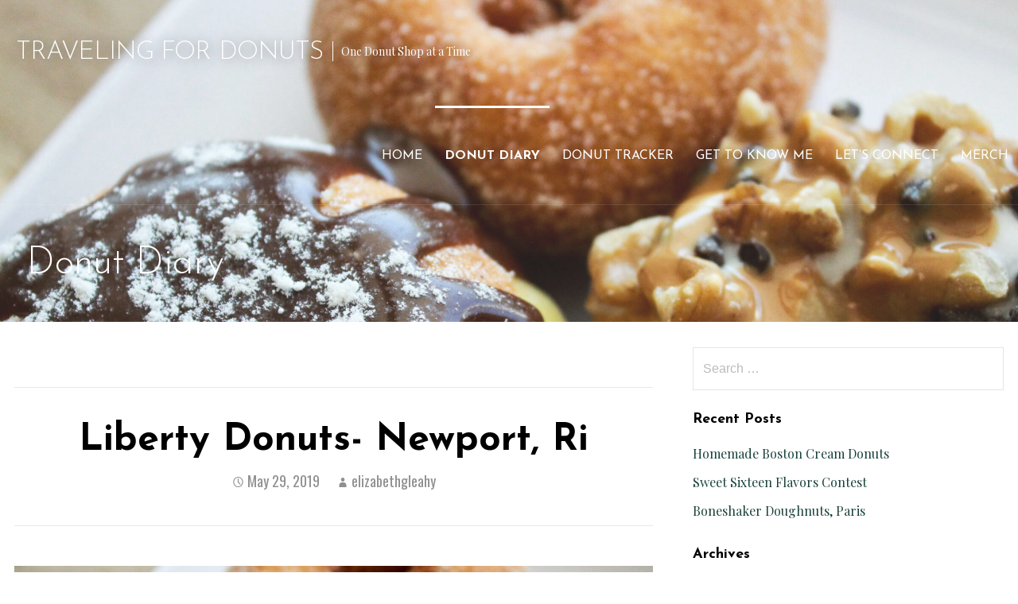

--- FILE ---
content_type: text/html; charset=UTF-8
request_url: https://travelingfordonuts.com/liberty-donuts-newport-ri/
body_size: 14245
content:
<!DOCTYPE html>

<html lang="en-US">

<head>

	<meta charset="UTF-8">

	<meta name="viewport" content="width=device-width, initial-scale=1">

	<link rel="profile" href="http://gmpg.org/xfn/11">

	<link rel="pingback" href="https://travelingfordonuts.com/xmlrpc.php">

	<title>Liberty Donuts- Newport, Ri &#8211; Traveling For Donuts</title>
<meta name='robots' content='max-image-preview:large' />
	<style>img:is([sizes="auto" i], [sizes^="auto," i]) { contain-intrinsic-size: 3000px 1500px }</style>
	<link rel='dns-prefetch' href='//fonts.googleapis.com' />
<link rel="alternate" type="application/rss+xml" title="Traveling For Donuts &raquo; Feed" href="https://travelingfordonuts.com/feed/" />
<link rel="alternate" type="application/rss+xml" title="Traveling For Donuts &raquo; Comments Feed" href="https://travelingfordonuts.com/comments/feed/" />
<script type="text/javascript">
/* <![CDATA[ */
window._wpemojiSettings = {"baseUrl":"https:\/\/s.w.org\/images\/core\/emoji\/16.0.1\/72x72\/","ext":".png","svgUrl":"https:\/\/s.w.org\/images\/core\/emoji\/16.0.1\/svg\/","svgExt":".svg","source":{"concatemoji":"https:\/\/travelingfordonuts.com\/wp-includes\/js\/wp-emoji-release.min.js?ver=6.8.3"}};
/*! This file is auto-generated */
!function(s,n){var o,i,e;function c(e){try{var t={supportTests:e,timestamp:(new Date).valueOf()};sessionStorage.setItem(o,JSON.stringify(t))}catch(e){}}function p(e,t,n){e.clearRect(0,0,e.canvas.width,e.canvas.height),e.fillText(t,0,0);var t=new Uint32Array(e.getImageData(0,0,e.canvas.width,e.canvas.height).data),a=(e.clearRect(0,0,e.canvas.width,e.canvas.height),e.fillText(n,0,0),new Uint32Array(e.getImageData(0,0,e.canvas.width,e.canvas.height).data));return t.every(function(e,t){return e===a[t]})}function u(e,t){e.clearRect(0,0,e.canvas.width,e.canvas.height),e.fillText(t,0,0);for(var n=e.getImageData(16,16,1,1),a=0;a<n.data.length;a++)if(0!==n.data[a])return!1;return!0}function f(e,t,n,a){switch(t){case"flag":return n(e,"\ud83c\udff3\ufe0f\u200d\u26a7\ufe0f","\ud83c\udff3\ufe0f\u200b\u26a7\ufe0f")?!1:!n(e,"\ud83c\udde8\ud83c\uddf6","\ud83c\udde8\u200b\ud83c\uddf6")&&!n(e,"\ud83c\udff4\udb40\udc67\udb40\udc62\udb40\udc65\udb40\udc6e\udb40\udc67\udb40\udc7f","\ud83c\udff4\u200b\udb40\udc67\u200b\udb40\udc62\u200b\udb40\udc65\u200b\udb40\udc6e\u200b\udb40\udc67\u200b\udb40\udc7f");case"emoji":return!a(e,"\ud83e\udedf")}return!1}function g(e,t,n,a){var r="undefined"!=typeof WorkerGlobalScope&&self instanceof WorkerGlobalScope?new OffscreenCanvas(300,150):s.createElement("canvas"),o=r.getContext("2d",{willReadFrequently:!0}),i=(o.textBaseline="top",o.font="600 32px Arial",{});return e.forEach(function(e){i[e]=t(o,e,n,a)}),i}function t(e){var t=s.createElement("script");t.src=e,t.defer=!0,s.head.appendChild(t)}"undefined"!=typeof Promise&&(o="wpEmojiSettingsSupports",i=["flag","emoji"],n.supports={everything:!0,everythingExceptFlag:!0},e=new Promise(function(e){s.addEventListener("DOMContentLoaded",e,{once:!0})}),new Promise(function(t){var n=function(){try{var e=JSON.parse(sessionStorage.getItem(o));if("object"==typeof e&&"number"==typeof e.timestamp&&(new Date).valueOf()<e.timestamp+604800&&"object"==typeof e.supportTests)return e.supportTests}catch(e){}return null}();if(!n){if("undefined"!=typeof Worker&&"undefined"!=typeof OffscreenCanvas&&"undefined"!=typeof URL&&URL.createObjectURL&&"undefined"!=typeof Blob)try{var e="postMessage("+g.toString()+"("+[JSON.stringify(i),f.toString(),p.toString(),u.toString()].join(",")+"));",a=new Blob([e],{type:"text/javascript"}),r=new Worker(URL.createObjectURL(a),{name:"wpTestEmojiSupports"});return void(r.onmessage=function(e){c(n=e.data),r.terminate(),t(n)})}catch(e){}c(n=g(i,f,p,u))}t(n)}).then(function(e){for(var t in e)n.supports[t]=e[t],n.supports.everything=n.supports.everything&&n.supports[t],"flag"!==t&&(n.supports.everythingExceptFlag=n.supports.everythingExceptFlag&&n.supports[t]);n.supports.everythingExceptFlag=n.supports.everythingExceptFlag&&!n.supports.flag,n.DOMReady=!1,n.readyCallback=function(){n.DOMReady=!0}}).then(function(){return e}).then(function(){var e;n.supports.everything||(n.readyCallback(),(e=n.source||{}).concatemoji?t(e.concatemoji):e.wpemoji&&e.twemoji&&(t(e.twemoji),t(e.wpemoji)))}))}((window,document),window._wpemojiSettings);
/* ]]> */
</script>
<style id='wp-emoji-styles-inline-css' type='text/css'>

	img.wp-smiley, img.emoji {
		display: inline !important;
		border: none !important;
		box-shadow: none !important;
		height: 1em !important;
		width: 1em !important;
		margin: 0 0.07em !important;
		vertical-align: -0.1em !important;
		background: none !important;
		padding: 0 !important;
	}
</style>
<link rel='stylesheet' id='wp-block-library-css' href='https://travelingfordonuts.com/wp-includes/css/dist/block-library/style.min.css?ver=6.8.3' type='text/css' media='all' />
<style id='wp-block-library-theme-inline-css' type='text/css'>
.wp-block-audio :where(figcaption){color:#555;font-size:13px;text-align:center}.is-dark-theme .wp-block-audio :where(figcaption){color:#ffffffa6}.wp-block-audio{margin:0 0 1em}.wp-block-code{border:1px solid #ccc;border-radius:4px;font-family:Menlo,Consolas,monaco,monospace;padding:.8em 1em}.wp-block-embed :where(figcaption){color:#555;font-size:13px;text-align:center}.is-dark-theme .wp-block-embed :where(figcaption){color:#ffffffa6}.wp-block-embed{margin:0 0 1em}.blocks-gallery-caption{color:#555;font-size:13px;text-align:center}.is-dark-theme .blocks-gallery-caption{color:#ffffffa6}:root :where(.wp-block-image figcaption){color:#555;font-size:13px;text-align:center}.is-dark-theme :root :where(.wp-block-image figcaption){color:#ffffffa6}.wp-block-image{margin:0 0 1em}.wp-block-pullquote{border-bottom:4px solid;border-top:4px solid;color:currentColor;margin-bottom:1.75em}.wp-block-pullquote cite,.wp-block-pullquote footer,.wp-block-pullquote__citation{color:currentColor;font-size:.8125em;font-style:normal;text-transform:uppercase}.wp-block-quote{border-left:.25em solid;margin:0 0 1.75em;padding-left:1em}.wp-block-quote cite,.wp-block-quote footer{color:currentColor;font-size:.8125em;font-style:normal;position:relative}.wp-block-quote:where(.has-text-align-right){border-left:none;border-right:.25em solid;padding-left:0;padding-right:1em}.wp-block-quote:where(.has-text-align-center){border:none;padding-left:0}.wp-block-quote.is-large,.wp-block-quote.is-style-large,.wp-block-quote:where(.is-style-plain){border:none}.wp-block-search .wp-block-search__label{font-weight:700}.wp-block-search__button{border:1px solid #ccc;padding:.375em .625em}:where(.wp-block-group.has-background){padding:1.25em 2.375em}.wp-block-separator.has-css-opacity{opacity:.4}.wp-block-separator{border:none;border-bottom:2px solid;margin-left:auto;margin-right:auto}.wp-block-separator.has-alpha-channel-opacity{opacity:1}.wp-block-separator:not(.is-style-wide):not(.is-style-dots){width:100px}.wp-block-separator.has-background:not(.is-style-dots){border-bottom:none;height:1px}.wp-block-separator.has-background:not(.is-style-wide):not(.is-style-dots){height:2px}.wp-block-table{margin:0 0 1em}.wp-block-table td,.wp-block-table th{word-break:normal}.wp-block-table :where(figcaption){color:#555;font-size:13px;text-align:center}.is-dark-theme .wp-block-table :where(figcaption){color:#ffffffa6}.wp-block-video :where(figcaption){color:#555;font-size:13px;text-align:center}.is-dark-theme .wp-block-video :where(figcaption){color:#ffffffa6}.wp-block-video{margin:0 0 1em}:root :where(.wp-block-template-part.has-background){margin-bottom:0;margin-top:0;padding:1.25em 2.375em}
</style>
<style id='classic-theme-styles-inline-css' type='text/css'>
/*! This file is auto-generated */
.wp-block-button__link{color:#fff;background-color:#32373c;border-radius:9999px;box-shadow:none;text-decoration:none;padding:calc(.667em + 2px) calc(1.333em + 2px);font-size:1.125em}.wp-block-file__button{background:#32373c;color:#fff;text-decoration:none}
</style>
<link rel='stylesheet' id='font-awesome-css' href='https://travelingfordonuts.com/wp-content/plugins/contact-widgets/assets/css/font-awesome.min.css?ver=4.7.0' type='text/css' media='all' />
<style id='global-styles-inline-css' type='text/css'>
:root{--wp--preset--aspect-ratio--square: 1;--wp--preset--aspect-ratio--4-3: 4/3;--wp--preset--aspect-ratio--3-4: 3/4;--wp--preset--aspect-ratio--3-2: 3/2;--wp--preset--aspect-ratio--2-3: 2/3;--wp--preset--aspect-ratio--16-9: 16/9;--wp--preset--aspect-ratio--9-16: 9/16;--wp--preset--color--black: #000000;--wp--preset--color--cyan-bluish-gray: #abb8c3;--wp--preset--color--white: #ffffff;--wp--preset--color--pale-pink: #f78da7;--wp--preset--color--vivid-red: #cf2e2e;--wp--preset--color--luminous-vivid-orange: #ff6900;--wp--preset--color--luminous-vivid-amber: #fcb900;--wp--preset--color--light-green-cyan: #7bdcb5;--wp--preset--color--vivid-green-cyan: #00d084;--wp--preset--color--pale-cyan-blue: #8ed1fc;--wp--preset--color--vivid-cyan-blue: #0693e3;--wp--preset--color--vivid-purple: #9b51e0;--wp--preset--color--primary: #19413a;--wp--preset--color--secondary: #f5f5dc;--wp--preset--color--tertiary: #1d7550;--wp--preset--color--quaternary: #aee0f7;--wp--preset--color--quinary: #000000;--wp--preset--gradient--vivid-cyan-blue-to-vivid-purple: linear-gradient(135deg,rgba(6,147,227,1) 0%,rgb(155,81,224) 100%);--wp--preset--gradient--light-green-cyan-to-vivid-green-cyan: linear-gradient(135deg,rgb(122,220,180) 0%,rgb(0,208,130) 100%);--wp--preset--gradient--luminous-vivid-amber-to-luminous-vivid-orange: linear-gradient(135deg,rgba(252,185,0,1) 0%,rgba(255,105,0,1) 100%);--wp--preset--gradient--luminous-vivid-orange-to-vivid-red: linear-gradient(135deg,rgba(255,105,0,1) 0%,rgb(207,46,46) 100%);--wp--preset--gradient--very-light-gray-to-cyan-bluish-gray: linear-gradient(135deg,rgb(238,238,238) 0%,rgb(169,184,195) 100%);--wp--preset--gradient--cool-to-warm-spectrum: linear-gradient(135deg,rgb(74,234,220) 0%,rgb(151,120,209) 20%,rgb(207,42,186) 40%,rgb(238,44,130) 60%,rgb(251,105,98) 80%,rgb(254,248,76) 100%);--wp--preset--gradient--blush-light-purple: linear-gradient(135deg,rgb(255,206,236) 0%,rgb(152,150,240) 100%);--wp--preset--gradient--blush-bordeaux: linear-gradient(135deg,rgb(254,205,165) 0%,rgb(254,45,45) 50%,rgb(107,0,62) 100%);--wp--preset--gradient--luminous-dusk: linear-gradient(135deg,rgb(255,203,112) 0%,rgb(199,81,192) 50%,rgb(65,88,208) 100%);--wp--preset--gradient--pale-ocean: linear-gradient(135deg,rgb(255,245,203) 0%,rgb(182,227,212) 50%,rgb(51,167,181) 100%);--wp--preset--gradient--electric-grass: linear-gradient(135deg,rgb(202,248,128) 0%,rgb(113,206,126) 100%);--wp--preset--gradient--midnight: linear-gradient(135deg,rgb(2,3,129) 0%,rgb(40,116,252) 100%);--wp--preset--font-size--small: 13px;--wp--preset--font-size--medium: 20px;--wp--preset--font-size--large: 36px;--wp--preset--font-size--x-large: 42px;--wp--preset--spacing--20: 0.44rem;--wp--preset--spacing--30: 0.67rem;--wp--preset--spacing--40: 1rem;--wp--preset--spacing--50: 1.5rem;--wp--preset--spacing--60: 2.25rem;--wp--preset--spacing--70: 3.38rem;--wp--preset--spacing--80: 5.06rem;--wp--preset--shadow--natural: 6px 6px 9px rgba(0, 0, 0, 0.2);--wp--preset--shadow--deep: 12px 12px 50px rgba(0, 0, 0, 0.4);--wp--preset--shadow--sharp: 6px 6px 0px rgba(0, 0, 0, 0.2);--wp--preset--shadow--outlined: 6px 6px 0px -3px rgba(255, 255, 255, 1), 6px 6px rgba(0, 0, 0, 1);--wp--preset--shadow--crisp: 6px 6px 0px rgba(0, 0, 0, 1);}:where(.is-layout-flex){gap: 0.5em;}:where(.is-layout-grid){gap: 0.5em;}body .is-layout-flex{display: flex;}.is-layout-flex{flex-wrap: wrap;align-items: center;}.is-layout-flex > :is(*, div){margin: 0;}body .is-layout-grid{display: grid;}.is-layout-grid > :is(*, div){margin: 0;}:where(.wp-block-columns.is-layout-flex){gap: 2em;}:where(.wp-block-columns.is-layout-grid){gap: 2em;}:where(.wp-block-post-template.is-layout-flex){gap: 1.25em;}:where(.wp-block-post-template.is-layout-grid){gap: 1.25em;}.has-black-color{color: var(--wp--preset--color--black) !important;}.has-cyan-bluish-gray-color{color: var(--wp--preset--color--cyan-bluish-gray) !important;}.has-white-color{color: var(--wp--preset--color--white) !important;}.has-pale-pink-color{color: var(--wp--preset--color--pale-pink) !important;}.has-vivid-red-color{color: var(--wp--preset--color--vivid-red) !important;}.has-luminous-vivid-orange-color{color: var(--wp--preset--color--luminous-vivid-orange) !important;}.has-luminous-vivid-amber-color{color: var(--wp--preset--color--luminous-vivid-amber) !important;}.has-light-green-cyan-color{color: var(--wp--preset--color--light-green-cyan) !important;}.has-vivid-green-cyan-color{color: var(--wp--preset--color--vivid-green-cyan) !important;}.has-pale-cyan-blue-color{color: var(--wp--preset--color--pale-cyan-blue) !important;}.has-vivid-cyan-blue-color{color: var(--wp--preset--color--vivid-cyan-blue) !important;}.has-vivid-purple-color{color: var(--wp--preset--color--vivid-purple) !important;}.has-black-background-color{background-color: var(--wp--preset--color--black) !important;}.has-cyan-bluish-gray-background-color{background-color: var(--wp--preset--color--cyan-bluish-gray) !important;}.has-white-background-color{background-color: var(--wp--preset--color--white) !important;}.has-pale-pink-background-color{background-color: var(--wp--preset--color--pale-pink) !important;}.has-vivid-red-background-color{background-color: var(--wp--preset--color--vivid-red) !important;}.has-luminous-vivid-orange-background-color{background-color: var(--wp--preset--color--luminous-vivid-orange) !important;}.has-luminous-vivid-amber-background-color{background-color: var(--wp--preset--color--luminous-vivid-amber) !important;}.has-light-green-cyan-background-color{background-color: var(--wp--preset--color--light-green-cyan) !important;}.has-vivid-green-cyan-background-color{background-color: var(--wp--preset--color--vivid-green-cyan) !important;}.has-pale-cyan-blue-background-color{background-color: var(--wp--preset--color--pale-cyan-blue) !important;}.has-vivid-cyan-blue-background-color{background-color: var(--wp--preset--color--vivid-cyan-blue) !important;}.has-vivid-purple-background-color{background-color: var(--wp--preset--color--vivid-purple) !important;}.has-black-border-color{border-color: var(--wp--preset--color--black) !important;}.has-cyan-bluish-gray-border-color{border-color: var(--wp--preset--color--cyan-bluish-gray) !important;}.has-white-border-color{border-color: var(--wp--preset--color--white) !important;}.has-pale-pink-border-color{border-color: var(--wp--preset--color--pale-pink) !important;}.has-vivid-red-border-color{border-color: var(--wp--preset--color--vivid-red) !important;}.has-luminous-vivid-orange-border-color{border-color: var(--wp--preset--color--luminous-vivid-orange) !important;}.has-luminous-vivid-amber-border-color{border-color: var(--wp--preset--color--luminous-vivid-amber) !important;}.has-light-green-cyan-border-color{border-color: var(--wp--preset--color--light-green-cyan) !important;}.has-vivid-green-cyan-border-color{border-color: var(--wp--preset--color--vivid-green-cyan) !important;}.has-pale-cyan-blue-border-color{border-color: var(--wp--preset--color--pale-cyan-blue) !important;}.has-vivid-cyan-blue-border-color{border-color: var(--wp--preset--color--vivid-cyan-blue) !important;}.has-vivid-purple-border-color{border-color: var(--wp--preset--color--vivid-purple) !important;}.has-vivid-cyan-blue-to-vivid-purple-gradient-background{background: var(--wp--preset--gradient--vivid-cyan-blue-to-vivid-purple) !important;}.has-light-green-cyan-to-vivid-green-cyan-gradient-background{background: var(--wp--preset--gradient--light-green-cyan-to-vivid-green-cyan) !important;}.has-luminous-vivid-amber-to-luminous-vivid-orange-gradient-background{background: var(--wp--preset--gradient--luminous-vivid-amber-to-luminous-vivid-orange) !important;}.has-luminous-vivid-orange-to-vivid-red-gradient-background{background: var(--wp--preset--gradient--luminous-vivid-orange-to-vivid-red) !important;}.has-very-light-gray-to-cyan-bluish-gray-gradient-background{background: var(--wp--preset--gradient--very-light-gray-to-cyan-bluish-gray) !important;}.has-cool-to-warm-spectrum-gradient-background{background: var(--wp--preset--gradient--cool-to-warm-spectrum) !important;}.has-blush-light-purple-gradient-background{background: var(--wp--preset--gradient--blush-light-purple) !important;}.has-blush-bordeaux-gradient-background{background: var(--wp--preset--gradient--blush-bordeaux) !important;}.has-luminous-dusk-gradient-background{background: var(--wp--preset--gradient--luminous-dusk) !important;}.has-pale-ocean-gradient-background{background: var(--wp--preset--gradient--pale-ocean) !important;}.has-electric-grass-gradient-background{background: var(--wp--preset--gradient--electric-grass) !important;}.has-midnight-gradient-background{background: var(--wp--preset--gradient--midnight) !important;}.has-small-font-size{font-size: var(--wp--preset--font-size--small) !important;}.has-medium-font-size{font-size: var(--wp--preset--font-size--medium) !important;}.has-large-font-size{font-size: var(--wp--preset--font-size--large) !important;}.has-x-large-font-size{font-size: var(--wp--preset--font-size--x-large) !important;}
:where(.wp-block-post-template.is-layout-flex){gap: 1.25em;}:where(.wp-block-post-template.is-layout-grid){gap: 1.25em;}
:where(.wp-block-columns.is-layout-flex){gap: 2em;}:where(.wp-block-columns.is-layout-grid){gap: 2em;}
:root :where(.wp-block-pullquote){font-size: 1.5em;line-height: 1.6;}
</style>
<link rel='stylesheet' id='wpbaw-public-style-css' href='https://travelingfordonuts.com/wp-content/plugins/wp-blog-and-widgets/assets/css/wpbaw-public.css?ver=2.6.6' type='text/css' media='all' />
<link rel='stylesheet' id='ngg_trigger_buttons-css' href='https://travelingfordonuts.com/wp-content/plugins/nextgen-gallery/static/GalleryDisplay/trigger_buttons.css?ver=4.0.4' type='text/css' media='all' />
<link rel='stylesheet' id='simplelightbox-0-css' href='https://travelingfordonuts.com/wp-content/plugins/nextgen-gallery/static/Lightbox/simplelightbox/simple-lightbox.css?ver=4.0.4' type='text/css' media='all' />
<link rel='stylesheet' id='fontawesome_v4_shim_style-css' href='https://travelingfordonuts.com/wp-content/plugins/nextgen-gallery/static/FontAwesome/css/v4-shims.min.css?ver=6.8.3' type='text/css' media='all' />
<link rel='stylesheet' id='fontawesome-css' href='https://travelingfordonuts.com/wp-content/plugins/nextgen-gallery/static/FontAwesome/css/all.min.css?ver=6.8.3' type='text/css' media='all' />
<link rel='stylesheet' id='nextgen_pagination_style-css' href='https://travelingfordonuts.com/wp-content/plugins/nextgen-gallery/static/GalleryDisplay/pagination_style.css?ver=4.0.4' type='text/css' media='all' />
<link rel='stylesheet' id='nextgen_basic_thumbnails_style-css' href='https://travelingfordonuts.com/wp-content/plugins/nextgen-gallery/static/Thumbnails/nextgen_basic_thumbnails.css?ver=4.0.4' type='text/css' media='all' />
<link rel='stylesheet' id='wp-components-css' href='https://travelingfordonuts.com/wp-includes/css/dist/components/style.min.css?ver=6.8.3' type='text/css' media='all' />
<link rel='stylesheet' id='godaddy-styles-css' href='https://travelingfordonuts.com/wp-content/mu-plugins/vendor/wpex/godaddy-launch/includes/Dependencies/GoDaddy/Styles/build/latest.css?ver=2.0.2' type='text/css' media='all' />
<link rel='stylesheet' id='velux-css' href='https://travelingfordonuts.com/wp-content/themes/velux/style.css?ver=1.1.3' type='text/css' media='all' />
<style id='velux-inline-css' type='text/css'>
.site-header{background-image:url(https://travelingfordonuts.com/wp-content/uploads/2019/05/LibertyDonuts-48-2400x1300.jpg);}
.site-title a,.site-title a:visited{color:#ffffff;}.site-title a:hover,.site-title a:visited:hover{color:rgba(255, 255, 255, 0.8);}
.site-description{color:#ffffff;}
.hero,.hero .widget h1,.hero .widget h2,.hero .widget h3,.hero .widget h4,.hero .widget h5,.hero .widget h6,.hero .widget p,.hero .widget blockquote,.hero .widget cite,.hero .widget table,.hero .widget ul,.hero .widget ol,.hero .widget li,.hero .widget dd,.hero .widget dt,.hero .widget address,.hero .widget code,.hero .widget pre,.hero .widget .widget-title,.hero .page-header h1{color:#ffffff;}
.main-navigation ul li a,.main-navigation ul li a:visited,.main-navigation ul li a:hover,.main-navigation ul li a:focus,.main-navigation ul li a:visited:hover{color:#ffffff;}.main-navigation .sub-menu .menu-item-has-children > a::after{border-right-color:#ffffff;border-left-color:#ffffff;}.menu-toggle div{background-color:#ffffff;}.main-navigation ul li a:hover,.main-navigation ul li a:focus{color:rgba(255, 255, 255, 0.8);}.site-header-wrapper{border-color:rgba(255, 255, 255, 0.1);}
h1,h2,h3,h4,h5,h6,label,legend,table th,dl dt,.entry-title,.entry-title a,.entry-title a:visited,.widget-title{color:#000000;}.entry-title a:hover,.entry-title a:visited:hover,.entry-title a:focus,.entry-title a:visited:focus,.entry-title a:active,.entry-title a:visited:active{color:rgba(0, 0, 0, 0.8);}
body,input,select,textarea,input[type="text"]:focus,input[type="email"]:focus,input[type="url"]:focus,input[type="password"]:focus,input[type="search"]:focus,input[type="number"]:focus,input[type="tel"]:focus,input[type="range"]:focus,input[type="date"]:focus,input[type="month"]:focus,input[type="week"]:focus,input[type="time"]:focus,input[type="datetime"]:focus,input[type="datetime-local"]:focus,input[type="color"]:focus,textarea:focus,.navigation.pagination .paging-nav-text{color:#000000;}.fl-callout-text,.fl-rich-text{color:#000000;}hr{background-color:rgba(0, 0, 0, 0.1);border-color:rgba(0, 0, 0, 0.1);}input[type="text"],input[type="email"],input[type="url"],input[type="password"],input[type="search"],input[type="number"],input[type="tel"],input[type="range"],input[type="date"],input[type="month"],input[type="week"],input[type="time"],input[type="datetime"],input[type="datetime-local"],input[type="color"],textarea,.select2-container .select2-choice{color:rgba(0, 0, 0, 0.5);border-color:rgba(0, 0, 0, 0.1);}select,fieldset,blockquote,pre,code,abbr,acronym,.hentry table th,.hentry table td{border-color:rgba(0, 0, 0, 0.1);}.hentry table tr:hover td{background-color:rgba(0, 0, 0, 0.05);}
blockquote,.entry-meta,.entry-footer,.comment-meta .says,.logged-in-as,.wp-block-coblocks-author__heading{color:#19413a;}
.site-footer .widget-title,.site-footer h1,.site-footer h2,.site-footer h3,.site-footer h4,.site-footer h5,.site-footer h6{color:#ffffff;}
.site-footer .widget,.site-footer .widget form label{color:#999999;}
.footer-menu ul li a,.footer-menu ul li a:visited{color:#686868;}.site-info-wrapper .social-menu a{background-color:#686868;}.footer-menu ul li a:hover{border-color:#686868;}.footer-menu ul li a:hover,.footer-menu ul li a:visited:hover{color:rgba(104, 104, 104, 0.8);}
.site-info-wrapper .site-info-text{color:#686868;}
a,a:visited,.entry-title a:hover,.entry-title a:visited:hover{color:#19413a;}.navigation.pagination .nav-links .page-numbers.current,.social-menu a:hover{background-color:#19413a;}.main-navigation ul ul,.main-navigation .sub-menu{background-color:#19413a;}.main-navigation:not(.open) ul.menu > li > a:hover{border-color:#19413a;}a:hover,a:visited:hover,a:focus,a:visited:focus,a:active,a:visited:active{color:rgba(25, 65, 58, 0.8);}.comment-list li.bypostauthor{border-color:rgba(25, 65, 58, 0.2);}
button,a.button,a.button:visited,input[type="button"],input[type="reset"],input[type="submit"],.wp-block-button__link,.site-info-wrapper .social-menu a:hover{background-color:#19413a;border-color:#19413a;}a.fl-button,a.fl-button:visited,.content-area .fl-builder-content a.fl-button,.content-area .fl-builder-content a.fl-button:visited{background-color:#19413a;border-color:#19413a;}button:hover,button:active,button:focus,a.button:hover,a.button:active,a.button:focus,a.button:visited:hover,a.button:visited:active,a.button:visited:focus,input[type="button"]:hover,input[type="button"]:active,input[type="button"]:focus,input[type="reset"]:hover,input[type="reset"]:active,input[type="reset"]:focus,input[type="submit"]:hover,input[type="submit"]:active,input[type="submit"]:focus{background-color:rgba(25, 65, 58, 0.8);border-color:rgba(25, 65, 58, 0.8);}a.fl-button:hover,a.fl-button:active,a.fl-button:focus,a.fl-button:visited:hover,a.fl-button:visited:active,a.fl-button:visited:focus,.content-area .fl-builder-content a.fl-button:hover,.content-area .fl-builder-content a.fl-button:active,.content-area .fl-builder-content a.fl-button:focus,.content-area .fl-builder-content a.fl-button:visited:hover,.content-area .fl-builder-content a.fl-button:visited:active,.content-area .fl-builder-content a.fl-button:visited:focus{background-color:rgba(25, 65, 58, 0.8);border-color:rgba(25, 65, 58, 0.8);}
button,button:hover,button:active,button:focus,a.button,a.button:hover,a.button:active,a.button:focus,a.button:visited,a.button:visited:hover,a.button:visited:active,a.button:visited:focus,input[type="button"],input[type="button"]:hover,input[type="button"]:active,input[type="button"]:focus,input[type="reset"],input[type="reset"]:hover,input[type="reset"]:active,input[type="reset"]:focus,input[type="submit"],input[type="submit"]:hover,input[type="submit"]:active,input[type="submit"]:focus,.wp-block-button__link{color:#ffffff;}a.fl-button
				a.fl-button:hover,a.fl-button:active,a.fl-button:focus,a.fl-button:visited,a.fl-button:visited:hover,a.fl-button:visited:active,a.fl-button:visited:focus,.content-area .fl-builder-content a.fl-button,.content-area .fl-builder-content a.fl-button *,.content-area .fl-builder-content a.fl-button:visited,.content-area .fl-builder-content a.fl-button:visited *{color:#ffffff;}
body{background-color:#ffffff;}.navigation.pagination .nav-links .page-numbers.current{color:#ffffff;}
.site-header{background-color:#ffffff;}.site-header{-webkit-box-shadow:inset 0 0 0 9999em;-moz-box-shadow:inset 0 0 0 9999em;box-shadow:inset 0 0 0 9999em;color:rgba(255, 255, 255, 0.12);}
.main-navigation-container,.main-navigation.open,.main-navigation ul ul,.main-navigation .sub-menu{background-color:#212121;}.main-navigation-container{background-color:transparent;}
.site-footer{background-color:#212121;}
.site-info-wrapper{background-color:#191919;}.site-info-wrapper .social-menu a,.site-info-wrapper .social-menu a:visited,.site-info-wrapper .social-menu a:hover,.site-info-wrapper .social-menu a:visited:hover{color:#191919;}
.has-primary-color{color:#19413a;}.has-primary-background-color{background-color:#19413a;}
.has-secondary-color{color:#f5f5dc;}.has-secondary-background-color{background-color:#f5f5dc;}
.has-tertiary-color{color:#1d7550;}.has-tertiary-background-color{background-color:#1d7550;}
.has-quaternary-color{color:#aee0f7;}.has-quaternary-background-color{background-color:#aee0f7;}
.has-quinary-color{color:#000000;}.has-quinary-background-color{background-color:#000000;}
</style>
<link rel='stylesheet' id='wpcw-css' href='https://travelingfordonuts.com/wp-content/plugins/contact-widgets/assets/css/style.min.css?ver=1.0.1' type='text/css' media='all' />
<link rel='stylesheet' id='gem-base-css' href='https://travelingfordonuts.com/wp-content/plugins/godaddy-email-marketing-sign-up-forms/css/gem.min.css?ver=1.4.3' type='text/css' media='all' />
<link rel='stylesheet' id='velux-fonts-css' href='https://fonts.googleapis.com/css?family=Josefin+Sans%3A300%2C400%2C700%7CPlayfair+Display%3A300%2C400%2C700%7COswald%3A300%2C400%2C700&#038;subset=latin&#038;ver=1.8.9' type='text/css' media='all' />
<style id='velux-fonts-inline-css' type='text/css'>
.site-title{font-family:"Josefin Sans", sans-serif;}
.main-navigation ul li a,.main-navigation ul li a:visited,button,a.button,a.fl-button,input[type="button"],input[type="reset"],input[type="submit"]{font-family:"Josefin Sans", sans-serif;}
h1,h2,h3,h4,h5,h6,label,legend,table th,dl dt,.entry-title,.widget-title{font-family:"Josefin Sans", sans-serif;}
body,p,ol li,ul li,dl dd,.fl-callout-text{font-family:"Playfair Display", sans-serif;}
blockquote,.entry-meta,.entry-footer,.comment-list li .comment-meta .says,.comment-list li .comment-metadata,.comment-reply-link,#respond .logged-in-as{font-family:"Oswald", sans-serif;}
</style>
<script type="text/javascript" src="https://travelingfordonuts.com/wp-includes/js/jquery/jquery.min.js?ver=3.7.1" id="jquery-core-js"></script>
<script type="text/javascript" src="https://travelingfordonuts.com/wp-includes/js/jquery/jquery-migrate.min.js?ver=3.4.1" id="jquery-migrate-js"></script>
<script type="text/javascript" id="photocrati_ajax-js-extra">
/* <![CDATA[ */
var photocrati_ajax = {"url":"https:\/\/travelingfordonuts.com\/index.php?photocrati_ajax=1","rest_url":"https:\/\/travelingfordonuts.com\/wp-json\/","wp_home_url":"https:\/\/travelingfordonuts.com","wp_site_url":"https:\/\/travelingfordonuts.com","wp_root_url":"https:\/\/travelingfordonuts.com","wp_plugins_url":"https:\/\/travelingfordonuts.com\/wp-content\/plugins","wp_content_url":"https:\/\/travelingfordonuts.com\/wp-content","wp_includes_url":"https:\/\/travelingfordonuts.com\/wp-includes\/","ngg_param_slug":"nggallery","rest_nonce":"83aeac0797"};
/* ]]> */
</script>
<script type="text/javascript" src="https://travelingfordonuts.com/wp-content/plugins/nextgen-gallery/static/Legacy/ajax.min.js?ver=4.0.4" id="photocrati_ajax-js"></script>
<script type="text/javascript" src="https://travelingfordonuts.com/wp-content/plugins/nextgen-gallery/static/FontAwesome/js/v4-shims.min.js?ver=5.3.1" id="fontawesome_v4_shim-js"></script>
<script type="text/javascript" defer crossorigin="anonymous" data-auto-replace-svg="false" data-keep-original-source="false" data-search-pseudo-elements src="https://travelingfordonuts.com/wp-content/plugins/nextgen-gallery/static/FontAwesome/js/all.min.js?ver=5.3.1" id="fontawesome-js"></script>
<script type="text/javascript" src="https://travelingfordonuts.com/wp-content/plugins/nextgen-gallery/static/Thumbnails/nextgen_basic_thumbnails.js?ver=4.0.4" id="nextgen_basic_thumbnails_script-js"></script>
<script type="text/javascript" src="https://travelingfordonuts.com/wp-content/plugins/nextgen-gallery/static/Thumbnails/ajax_pagination.js?ver=4.0.4" id="nextgen-basic-thumbnails-ajax-pagination-js"></script>
<link rel="https://api.w.org/" href="https://travelingfordonuts.com/wp-json/" /><link rel="alternate" title="JSON" type="application/json" href="https://travelingfordonuts.com/wp-json/wp/v2/posts/908" /><link rel="EditURI" type="application/rsd+xml" title="RSD" href="https://travelingfordonuts.com/xmlrpc.php?rsd" />
<link rel="canonical" href="https://travelingfordonuts.com/liberty-donuts-newport-ri/" />
<link rel='shortlink' href='https://travelingfordonuts.com/?p=908' />
<link rel="alternate" title="oEmbed (JSON)" type="application/json+oembed" href="https://travelingfordonuts.com/wp-json/oembed/1.0/embed?url=https%3A%2F%2Ftravelingfordonuts.com%2Fliberty-donuts-newport-ri%2F" />
<link rel="alternate" title="oEmbed (XML)" type="text/xml+oembed" href="https://travelingfordonuts.com/wp-json/oembed/1.0/embed?url=https%3A%2F%2Ftravelingfordonuts.com%2Fliberty-donuts-newport-ri%2F&#038;format=xml" />

		<!-- GA Google Analytics @ https://m0n.co/ga -->
		<script>
			(function(i,s,o,g,r,a,m){i['GoogleAnalyticsObject']=r;i[r]=i[r]||function(){
			(i[r].q=i[r].q||[]).push(arguments)},i[r].l=1*new Date();a=s.createElement(o),
			m=s.getElementsByTagName(o)[0];a.async=1;a.src=g;m.parentNode.insertBefore(a,m)
			})(window,document,'script','https://www.google-analytics.com/analytics.js','ga');
			ga('create', 'UA-136939154-1', 'auto');
			ga('send', 'pageview');
		</script>

			<script type="text/javascript" async defer data-pin-color="red"  data-pin-hover="true"
			src="https://travelingfordonuts.com/wp-content/plugins/pinterest-pin-it-button-on-image-hover-and-post/js/pinit.js"></script>
		<style type='text/css'>
.site-title a,.site-title a:visited{color:#ffffff;}
</style><style type="text/css" id="custom-background-css">
body.custom-background { background-color: #ffffff; }
</style>
	<link rel="icon" href="https://travelingfordonuts.com/wp-content/uploads/2019/03/cropped-TravelingForDonuts_final-1-32x32.png" sizes="32x32" />
<link rel="icon" href="https://travelingfordonuts.com/wp-content/uploads/2019/03/cropped-TravelingForDonuts_final-1-192x192.png" sizes="192x192" />
<link rel="apple-touch-icon" href="https://travelingfordonuts.com/wp-content/uploads/2019/03/cropped-TravelingForDonuts_final-1-180x180.png" />
<meta name="msapplication-TileImage" content="https://travelingfordonuts.com/wp-content/uploads/2019/03/cropped-TravelingForDonuts_final-1-270x270.png" />

</head>

<body class="wp-singular post-template-default single single-post postid-908 single-format-standard custom-background wp-theme-primer wp-child-theme-velux fl-builder-lite-2-9-4-2 fl-no-js custom-header-image layout-two-column-default no-max-width">

	
	<div id="page" class="hfeed site">

		<a class="skip-link screen-reader-text" href="#content">Skip to content</a>

		
		<header id="masthead" class="site-header" role="banner">

			
			<div class="site-header-wrapper">

				
<div class="menu-toggle" id="menu-toggle" role="button" tabindex="0"
	>
	<div></div>
	<div></div>
	<div></div>
</div><!-- #menu-toggle -->

<div class="site-title-wrapper">

	
	<div class="site-title"><a href="https://travelingfordonuts.com/" rel="home">Traveling For Donuts</a></div>
	<div class="site-description">One Donut Shop at a Time</div>
</div><!-- .site-title-wrapper -->

<div class="main-navigation-container">

	
	<nav id="site-navigation" class="main-navigation">

		<div class="menu-primary-menu-container"><ul id="menu-primary-menu" class="menu"><li id="menu-item-170" class="menu-item menu-item-type-post_type menu-item-object-page menu-item-home menu-item-170"><a href="https://travelingfordonuts.com/">Home</a></li>
<li id="menu-item-166" class="menu-item menu-item-type-post_type menu-item-object-page current_page_parent menu-item-166"><a href="https://travelingfordonuts.com/blog/" title="Donut Diaries">Donut Diary</a></li>
<li id="menu-item-169" class="menu-item menu-item-type-post_type menu-item-object-page menu-item-169"><a target="_blank" href="https://travelingfordonuts.com/donuttracker/">Donut Tracker</a></li>
<li id="menu-item-172" class="menu-item menu-item-type-post_type menu-item-object-page menu-item-172"><a href="https://travelingfordonuts.com/about/" title="About Traveling For Donuts">Get to Know Me</a></li>
<li id="menu-item-171" class="menu-item menu-item-type-post_type menu-item-object-page menu-item-171"><a href="https://travelingfordonuts.com/contact/">Let&#8217;s Connect</a></li>
<li id="menu-item-167" class="menu-item menu-item-type-post_type menu-item-object-page menu-item-167"><a target="_blank" href="https://travelingfordonuts.com/stickers/">Merch</a></li>
</ul></div>
	</nav><!-- #site-navigation -->

	
</div>

			</div><!-- .site-header-wrapper -->

			
<div class="page-title-container">

	<header class="page-header">

		<h2 class="page-title">Donut Diary</h2>
	</header><!-- .entry-header -->

</div><!-- .page-title-container -->

		</header><!-- #masthead -->

		
		<div id="content" class="site-content">

<div id="primary" class="content-area">

	<main id="main" class="site-main" role="main">

	
<article id="post-908" class="post-908 post type-post status-publish format-standard has-post-thumbnail hentry category-uncategorized tag-donuts tag-new-england">

	
	
	
<header class="entry-header">

	<div class="entry-header-row">

		<div class="entry-header-column">

			
			
				<h1 class="entry-title">Liberty Donuts- Newport, Ri</h1>

			
			
<div class="entry-meta">

	
		<span class="posted-date">May 29, 2019</span>

	
	<span class="posted-author"><a href="https://travelingfordonuts.com/author/elizabethgleahy/" title="Posts by elizabethgleahy" rel="author">elizabethgleahy</a></span>

	
</div><!-- .entry-meta -->

		</div><!-- .entry-header-column -->

	</div><!-- .entry-header-row -->

</header><!-- .entry-header -->

	
	
		
<div class="entry-content">

	
<figure class="wp-block-image"><img fetchpriority="high" decoding="async" width="1024" height="683" src="https://travelingfordonuts.com/wp-content/uploads/2019/05/LibertyDonuts-48-1024x683.jpg" alt="" class="wp-image-967" srcset="https://travelingfordonuts.com/wp-content/uploads/2019/05/LibertyDonuts-48-1024x683.jpg 1024w, https://travelingfordonuts.com/wp-content/uploads/2019/05/LibertyDonuts-48-300x200.jpg 300w, https://travelingfordonuts.com/wp-content/uploads/2019/05/LibertyDonuts-48-768x512.jpg 768w, https://travelingfordonuts.com/wp-content/uploads/2019/05/LibertyDonuts-48-1600x1067.jpg 1600w" sizes="(max-width: 1024px) 100vw, 1024px" /></figure>



<h2 class="wp-block-heading">There is nothing says Summer standing on the beach and looking out over the ocean….while eating a donut.</h2>



<p>Located in the center of Newport, RI is a donut shop, Liberty Donuts, and it the perfect place to start a day in Newport. This patriotic shop was the top of my list of places to visit this Memorial Day weekend.<br></p>



<div class="wp-block-image"><figure class="alignright is-resized"><img decoding="async" src="https://travelingfordonuts.com/wp-content/uploads/2019/05/LibertyDonuts-5-1024x683.jpg" alt="" class="wp-image-912" width="343" height="227"/></figure></div>



<p>I arrived at 10 am, to the smell of fresh donuts in the fryer. At Liberty Donuts, you get <em>fresh</em> donuts and the minute you order, the dough is already being cooked. Known for their traditional cake donuts, you have the option of choosing a variety of toppings and flavors.<br></p>



<p>With over 14 flavor combinations and rotating specialty flavors, there is a combination of donuts for everyone! It was very difficult to choose, but with the help of my friends at Liberty Donuts I was able to decide on a Boston Creme donut, Chunky Monkey donut, and a classic Cinnamon Sugar donut.<br></p>



<div class="wp-block-image"><figure class="alignleft is-resized"><img decoding="async" src="https://travelingfordonuts.com/wp-content/uploads/2019/05/LibertyDonuts-15-683x1024.jpg" alt="" class="wp-image-909" width="287" height="431" srcset="https://travelingfordonuts.com/wp-content/uploads/2019/05/LibertyDonuts-15-683x1024.jpg 683w, https://travelingfordonuts.com/wp-content/uploads/2019/05/LibertyDonuts-15-200x300.jpg 200w, https://travelingfordonuts.com/wp-content/uploads/2019/05/LibertyDonuts-15-768x1152.jpg 768w, https://travelingfordonuts.com/wp-content/uploads/2019/05/LibertyDonuts-15-1600x2400.jpg 1600w" sizes="(max-width: 287px) 100vw, 287px" /></figure></div>



<p>Wow, nothing beats a fresh donut to start your morning. Once you decide on your topping choice, you can watch the whole donut creation process right in front of your eyes. The donuts are made in an automatic fryer that starts its motor right as you order. From watching the golden donuts flip into the cooling area, to seeing them decorated with your choice of toppings, you get to witness the entire creation of these delicious treats.<br></p>



<p>The fan-favorite, Boston Cream, was a delightful messy treat! Next, the ‘Chunky Monkey’ was topped with frosting, peanut butter, chocolate chips, and walnuts! I don’t think I had every had peanut butter drizzled on a donut before… but it was delicious! And finally, the Cinnamon Sugar was the perfect pairing for your morning cup of coffee.<br></p>



<figure class="wp-block-image"><img loading="lazy" decoding="async" width="1024" height="683" src="https://travelingfordonuts.com/wp-content/uploads/2019/05/LibertyDonuts-53-1024x683.jpg" alt="" class="wp-image-911" srcset="https://travelingfordonuts.com/wp-content/uploads/2019/05/LibertyDonuts-53-1024x683.jpg 1024w, https://travelingfordonuts.com/wp-content/uploads/2019/05/LibertyDonuts-53-300x200.jpg 300w, https://travelingfordonuts.com/wp-content/uploads/2019/05/LibertyDonuts-53-768x512.jpg 768w, https://travelingfordonuts.com/wp-content/uploads/2019/05/LibertyDonuts-53-1600x1067.jpg 1600w" sizes="auto, (max-width: 1024px) 100vw, 1024px" /></figure>



<p>Liberty Donuts opened its doors in 2017 and people have been flocking to this Newport gem every since. Next time you’re in Newport, don’t forget to pick up a treat from Liberty Donuts before you head to the Cliff Walk or explore the mansions!</p>



<p><a href="https://www.instagram.com/libertydonutsnpt/?hl=en">Learn more about Liberty Donuts, here!</a></p>



<p><a href="http://Travelingfordonuts.com/shop">Want your own Traveling For Donuts sticker? Click here to get yours today!</a></p>



<h4 class="wp-block-heading" style="text-align:center">Check out the photos from Liberty Donuts below</h4>



<!-- default-view.php -->
<div
	class="ngg-galleryoverview default-view
		"
	id="ngg-gallery-fca37a833381adf81399b26930cd5908-1">

		<!-- Thumbnails -->
				<div id="ngg-image-0" class="ngg-gallery-thumbnail-box
											"
			>
						<div class="ngg-gallery-thumbnail">
			<a href="https://travelingfordonuts.com/wp-content/gallery/liberty-donuts/LibertyDonuts-33.jpg"
				title=""
				data-src="https://travelingfordonuts.com/wp-content/gallery/liberty-donuts/LibertyDonuts-33.jpg"
				data-thumbnail="https://travelingfordonuts.com/wp-content/gallery/liberty-donuts/thumbs/thumbs_LibertyDonuts-33.jpg"
				data-image-id="257"
				data-title="LibertyDonuts-33"
				data-description=""
				data-image-slug="libertydonuts-33"
				class="ngg-simplelightbox" rel="fca37a833381adf81399b26930cd5908">
				<img
					title="LibertyDonuts-33"
					alt="LibertyDonuts-33"
					src="https://travelingfordonuts.com/wp-content/gallery/liberty-donuts/thumbs/thumbs_LibertyDonuts-33.jpg"
					width="240"
					height="160"
					style="max-width:100%;"
				/>
			</a>
		</div>
							</div>
			
				<div id="ngg-image-1" class="ngg-gallery-thumbnail-box
											"
			>
						<div class="ngg-gallery-thumbnail">
			<a href="https://travelingfordonuts.com/wp-content/gallery/liberty-donuts/LibertyDonuts-26.jpg"
				title=""
				data-src="https://travelingfordonuts.com/wp-content/gallery/liberty-donuts/LibertyDonuts-26.jpg"
				data-thumbnail="https://travelingfordonuts.com/wp-content/gallery/liberty-donuts/thumbs/thumbs_LibertyDonuts-26.jpg"
				data-image-id="250"
				data-title="LibertyDonuts-26"
				data-description=""
				data-image-slug="libertydonuts-26"
				class="ngg-simplelightbox" rel="fca37a833381adf81399b26930cd5908">
				<img
					title="LibertyDonuts-26"
					alt="LibertyDonuts-26"
					src="https://travelingfordonuts.com/wp-content/gallery/liberty-donuts/thumbs/thumbs_LibertyDonuts-26.jpg"
					width="240"
					height="160"
					style="max-width:100%;"
				/>
			</a>
		</div>
							</div>
			
				<div id="ngg-image-2" class="ngg-gallery-thumbnail-box
											"
			>
						<div class="ngg-gallery-thumbnail">
			<a href="https://travelingfordonuts.com/wp-content/gallery/liberty-donuts/LibertyDonuts-25.jpg"
				title=""
				data-src="https://travelingfordonuts.com/wp-content/gallery/liberty-donuts/LibertyDonuts-25.jpg"
				data-thumbnail="https://travelingfordonuts.com/wp-content/gallery/liberty-donuts/thumbs/thumbs_LibertyDonuts-25.jpg"
				data-image-id="249"
				data-title="LibertyDonuts-25"
				data-description=""
				data-image-slug="libertydonuts-25"
				class="ngg-simplelightbox" rel="fca37a833381adf81399b26930cd5908">
				<img
					title="LibertyDonuts-25"
					alt="LibertyDonuts-25"
					src="https://travelingfordonuts.com/wp-content/gallery/liberty-donuts/thumbs/thumbs_LibertyDonuts-25.jpg"
					width="240"
					height="160"
					style="max-width:100%;"
				/>
			</a>
		</div>
							</div>
			
				<div id="ngg-image-3" class="ngg-gallery-thumbnail-box
											"
			>
						<div class="ngg-gallery-thumbnail">
			<a href="https://travelingfordonuts.com/wp-content/gallery/liberty-donuts/LibertyDonuts-24.jpg"
				title=""
				data-src="https://travelingfordonuts.com/wp-content/gallery/liberty-donuts/LibertyDonuts-24.jpg"
				data-thumbnail="https://travelingfordonuts.com/wp-content/gallery/liberty-donuts/thumbs/thumbs_LibertyDonuts-24.jpg"
				data-image-id="248"
				data-title="LibertyDonuts-24"
				data-description=""
				data-image-slug="libertydonuts-24"
				class="ngg-simplelightbox" rel="fca37a833381adf81399b26930cd5908">
				<img
					title="LibertyDonuts-24"
					alt="LibertyDonuts-24"
					src="https://travelingfordonuts.com/wp-content/gallery/liberty-donuts/thumbs/thumbs_LibertyDonuts-24.jpg"
					width="240"
					height="160"
					style="max-width:100%;"
				/>
			</a>
		</div>
							</div>
			
				<div id="ngg-image-4" class="ngg-gallery-thumbnail-box
											"
			>
						<div class="ngg-gallery-thumbnail">
			<a href="https://travelingfordonuts.com/wp-content/gallery/liberty-donuts/LibertyDonuts-27.jpg"
				title=""
				data-src="https://travelingfordonuts.com/wp-content/gallery/liberty-donuts/LibertyDonuts-27.jpg"
				data-thumbnail="https://travelingfordonuts.com/wp-content/gallery/liberty-donuts/thumbs/thumbs_LibertyDonuts-27.jpg"
				data-image-id="251"
				data-title="LibertyDonuts-27"
				data-description=""
				data-image-slug="libertydonuts-27"
				class="ngg-simplelightbox" rel="fca37a833381adf81399b26930cd5908">
				<img
					title="LibertyDonuts-27"
					alt="LibertyDonuts-27"
					src="https://travelingfordonuts.com/wp-content/gallery/liberty-donuts/thumbs/thumbs_LibertyDonuts-27.jpg"
					width="240"
					height="160"
					style="max-width:100%;"
				/>
			</a>
		</div>
							</div>
			
				<div id="ngg-image-5" class="ngg-gallery-thumbnail-box
											"
			>
						<div class="ngg-gallery-thumbnail">
			<a href="https://travelingfordonuts.com/wp-content/gallery/liberty-donuts/LibertyDonuts-32.jpg"
				title=""
				data-src="https://travelingfordonuts.com/wp-content/gallery/liberty-donuts/LibertyDonuts-32.jpg"
				data-thumbnail="https://travelingfordonuts.com/wp-content/gallery/liberty-donuts/thumbs/thumbs_LibertyDonuts-32.jpg"
				data-image-id="256"
				data-title="LibertyDonuts-32"
				data-description=""
				data-image-slug="libertydonuts-32"
				class="ngg-simplelightbox" rel="fca37a833381adf81399b26930cd5908">
				<img
					title="LibertyDonuts-32"
					alt="LibertyDonuts-32"
					src="https://travelingfordonuts.com/wp-content/gallery/liberty-donuts/thumbs/thumbs_LibertyDonuts-32.jpg"
					width="240"
					height="160"
					style="max-width:100%;"
				/>
			</a>
		</div>
							</div>
			
				<div id="ngg-image-6" class="ngg-gallery-thumbnail-box
											"
			>
						<div class="ngg-gallery-thumbnail">
			<a href="https://travelingfordonuts.com/wp-content/gallery/liberty-donuts/LibertyDonuts-42.jpg"
				title=""
				data-src="https://travelingfordonuts.com/wp-content/gallery/liberty-donuts/LibertyDonuts-42.jpg"
				data-thumbnail="https://travelingfordonuts.com/wp-content/gallery/liberty-donuts/thumbs/thumbs_LibertyDonuts-42.jpg"
				data-image-id="266"
				data-title="LibertyDonuts-42"
				data-description=""
				data-image-slug="libertydonuts-42"
				class="ngg-simplelightbox" rel="fca37a833381adf81399b26930cd5908">
				<img
					title="LibertyDonuts-42"
					alt="LibertyDonuts-42"
					src="https://travelingfordonuts.com/wp-content/gallery/liberty-donuts/thumbs/thumbs_LibertyDonuts-42.jpg"
					width="240"
					height="160"
					style="max-width:100%;"
				/>
			</a>
		</div>
							</div>
			
				<div id="ngg-image-7" class="ngg-gallery-thumbnail-box
											"
			>
						<div class="ngg-gallery-thumbnail">
			<a href="https://travelingfordonuts.com/wp-content/gallery/liberty-donuts/LibertyDonuts-48.jpg"
				title=""
				data-src="https://travelingfordonuts.com/wp-content/gallery/liberty-donuts/LibertyDonuts-48.jpg"
				data-thumbnail="https://travelingfordonuts.com/wp-content/gallery/liberty-donuts/thumbs/thumbs_LibertyDonuts-48.jpg"
				data-image-id="272"
				data-title="LibertyDonuts-48"
				data-description=""
				data-image-slug="libertydonuts-48"
				class="ngg-simplelightbox" rel="fca37a833381adf81399b26930cd5908">
				<img
					title="LibertyDonuts-48"
					alt="LibertyDonuts-48"
					src="https://travelingfordonuts.com/wp-content/gallery/liberty-donuts/thumbs/thumbs_LibertyDonuts-48.jpg"
					width="240"
					height="160"
					style="max-width:100%;"
				/>
			</a>
		</div>
							</div>
			
				<div id="ngg-image-8" class="ngg-gallery-thumbnail-box
											"
			>
						<div class="ngg-gallery-thumbnail">
			<a href="https://travelingfordonuts.com/wp-content/gallery/liberty-donuts/LibertyDonuts-19.jpg"
				title=""
				data-src="https://travelingfordonuts.com/wp-content/gallery/liberty-donuts/LibertyDonuts-19.jpg"
				data-thumbnail="https://travelingfordonuts.com/wp-content/gallery/liberty-donuts/thumbs/thumbs_LibertyDonuts-19.jpg"
				data-image-id="243"
				data-title="LibertyDonuts-19"
				data-description=""
				data-image-slug="libertydonuts-19"
				class="ngg-simplelightbox" rel="fca37a833381adf81399b26930cd5908">
				<img
					title="LibertyDonuts-19"
					alt="LibertyDonuts-19"
					src="https://travelingfordonuts.com/wp-content/gallery/liberty-donuts/thumbs/thumbs_LibertyDonuts-19.jpg"
					width="240"
					height="160"
					style="max-width:100%;"
				/>
			</a>
		</div>
							</div>
			
				<div id="ngg-image-9" class="ngg-gallery-thumbnail-box
											"
			>
						<div class="ngg-gallery-thumbnail">
			<a href="https://travelingfordonuts.com/wp-content/gallery/liberty-donuts/LibertyDonuts-18.jpg"
				title=""
				data-src="https://travelingfordonuts.com/wp-content/gallery/liberty-donuts/LibertyDonuts-18.jpg"
				data-thumbnail="https://travelingfordonuts.com/wp-content/gallery/liberty-donuts/thumbs/thumbs_LibertyDonuts-18.jpg"
				data-image-id="242"
				data-title="LibertyDonuts-18"
				data-description=""
				data-image-slug="libertydonuts-18"
				class="ngg-simplelightbox" rel="fca37a833381adf81399b26930cd5908">
				<img
					title="LibertyDonuts-18"
					alt="LibertyDonuts-18"
					src="https://travelingfordonuts.com/wp-content/gallery/liberty-donuts/thumbs/thumbs_LibertyDonuts-18.jpg"
					width="240"
					height="160"
					style="max-width:100%;"
				/>
			</a>
		</div>
							</div>
			
				<div id="ngg-image-10" class="ngg-gallery-thumbnail-box
											"
			>
						<div class="ngg-gallery-thumbnail">
			<a href="https://travelingfordonuts.com/wp-content/gallery/liberty-donuts/LibertyDonuts-17.jpg"
				title=""
				data-src="https://travelingfordonuts.com/wp-content/gallery/liberty-donuts/LibertyDonuts-17.jpg"
				data-thumbnail="https://travelingfordonuts.com/wp-content/gallery/liberty-donuts/thumbs/thumbs_LibertyDonuts-17.jpg"
				data-image-id="241"
				data-title="LibertyDonuts-17"
				data-description=""
				data-image-slug="libertydonuts-17"
				class="ngg-simplelightbox" rel="fca37a833381adf81399b26930cd5908">
				<img
					title="LibertyDonuts-17"
					alt="LibertyDonuts-17"
					src="https://travelingfordonuts.com/wp-content/gallery/liberty-donuts/thumbs/thumbs_LibertyDonuts-17.jpg"
					width="240"
					height="160"
					style="max-width:100%;"
				/>
			</a>
		</div>
							</div>
			
				<div id="ngg-image-11" class="ngg-gallery-thumbnail-box
											"
			>
						<div class="ngg-gallery-thumbnail">
			<a href="https://travelingfordonuts.com/wp-content/gallery/liberty-donuts/LibertyDonuts-16.jpg"
				title=""
				data-src="https://travelingfordonuts.com/wp-content/gallery/liberty-donuts/LibertyDonuts-16.jpg"
				data-thumbnail="https://travelingfordonuts.com/wp-content/gallery/liberty-donuts/thumbs/thumbs_LibertyDonuts-16.jpg"
				data-image-id="240"
				data-title="LibertyDonuts-16"
				data-description=""
				data-image-slug="libertydonuts-16"
				class="ngg-simplelightbox" rel="fca37a833381adf81399b26930cd5908">
				<img
					title="LibertyDonuts-16"
					alt="LibertyDonuts-16"
					src="https://travelingfordonuts.com/wp-content/gallery/liberty-donuts/thumbs/thumbs_LibertyDonuts-16.jpg"
					width="240"
					height="160"
					style="max-width:100%;"
				/>
			</a>
		</div>
							</div>
			
				<div id="ngg-image-12" class="ngg-gallery-thumbnail-box
											"
			>
						<div class="ngg-gallery-thumbnail">
			<a href="https://travelingfordonuts.com/wp-content/gallery/liberty-donuts/LibertyDonuts-51.jpg"
				title=""
				data-src="https://travelingfordonuts.com/wp-content/gallery/liberty-donuts/LibertyDonuts-51.jpg"
				data-thumbnail="https://travelingfordonuts.com/wp-content/gallery/liberty-donuts/thumbs/thumbs_LibertyDonuts-51.jpg"
				data-image-id="275"
				data-title="LibertyDonuts-51"
				data-description=""
				data-image-slug="libertydonuts-51"
				class="ngg-simplelightbox" rel="fca37a833381adf81399b26930cd5908">
				<img
					title="LibertyDonuts-51"
					alt="LibertyDonuts-51"
					src="https://travelingfordonuts.com/wp-content/gallery/liberty-donuts/thumbs/thumbs_LibertyDonuts-51.jpg"
					width="240"
					height="160"
					style="max-width:100%;"
				/>
			</a>
		</div>
							</div>
			
				<div id="ngg-image-13" class="ngg-gallery-thumbnail-box
											"
			>
						<div class="ngg-gallery-thumbnail">
			<a href="https://travelingfordonuts.com/wp-content/gallery/liberty-donuts/LibertyDonuts-2.jpg"
				title=""
				data-src="https://travelingfordonuts.com/wp-content/gallery/liberty-donuts/LibertyDonuts-2.jpg"
				data-thumbnail="https://travelingfordonuts.com/wp-content/gallery/liberty-donuts/thumbs/thumbs_LibertyDonuts-2.jpg"
				data-image-id="226"
				data-title="LibertyDonuts-2"
				data-description=""
				data-image-slug="libertydonuts-2"
				class="ngg-simplelightbox" rel="fca37a833381adf81399b26930cd5908">
				<img
					title="LibertyDonuts-2"
					alt="LibertyDonuts-2"
					src="https://travelingfordonuts.com/wp-content/gallery/liberty-donuts/thumbs/thumbs_LibertyDonuts-2.jpg"
					width="240"
					height="160"
					style="max-width:100%;"
				/>
			</a>
		</div>
							</div>
			
				<div id="ngg-image-14" class="ngg-gallery-thumbnail-box
											"
			>
						<div class="ngg-gallery-thumbnail">
			<a href="https://travelingfordonuts.com/wp-content/gallery/liberty-donuts/LibertyDonuts-40.jpg"
				title=""
				data-src="https://travelingfordonuts.com/wp-content/gallery/liberty-donuts/LibertyDonuts-40.jpg"
				data-thumbnail="https://travelingfordonuts.com/wp-content/gallery/liberty-donuts/thumbs/thumbs_LibertyDonuts-40.jpg"
				data-image-id="264"
				data-title="LibertyDonuts-40"
				data-description=""
				data-image-slug="libertydonuts-40"
				class="ngg-simplelightbox" rel="fca37a833381adf81399b26930cd5908">
				<img
					title="LibertyDonuts-40"
					alt="LibertyDonuts-40"
					src="https://travelingfordonuts.com/wp-content/gallery/liberty-donuts/thumbs/thumbs_LibertyDonuts-40.jpg"
					width="240"
					height="160"
					style="max-width:100%;"
				/>
			</a>
		</div>
							</div>
			
				<div id="ngg-image-15" class="ngg-gallery-thumbnail-box
											"
			>
						<div class="ngg-gallery-thumbnail">
			<a href="https://travelingfordonuts.com/wp-content/gallery/liberty-donuts/LibertyDonuts-49.jpg"
				title=""
				data-src="https://travelingfordonuts.com/wp-content/gallery/liberty-donuts/LibertyDonuts-49.jpg"
				data-thumbnail="https://travelingfordonuts.com/wp-content/gallery/liberty-donuts/thumbs/thumbs_LibertyDonuts-49.jpg"
				data-image-id="273"
				data-title="LibertyDonuts-49"
				data-description=""
				data-image-slug="libertydonuts-49"
				class="ngg-simplelightbox" rel="fca37a833381adf81399b26930cd5908">
				<img
					title="LibertyDonuts-49"
					alt="LibertyDonuts-49"
					src="https://travelingfordonuts.com/wp-content/gallery/liberty-donuts/thumbs/thumbs_LibertyDonuts-49.jpg"
					width="240"
					height="160"
					style="max-width:100%;"
				/>
			</a>
		</div>
							</div>
			
				<div id="ngg-image-16" class="ngg-gallery-thumbnail-box
											"
			>
						<div class="ngg-gallery-thumbnail">
			<a href="https://travelingfordonuts.com/wp-content/gallery/liberty-donuts/LibertyDonuts-11.jpg"
				title=""
				data-src="https://travelingfordonuts.com/wp-content/gallery/liberty-donuts/LibertyDonuts-11.jpg"
				data-thumbnail="https://travelingfordonuts.com/wp-content/gallery/liberty-donuts/thumbs/thumbs_LibertyDonuts-11.jpg"
				data-image-id="235"
				data-title="LibertyDonuts-11"
				data-description=""
				data-image-slug="libertydonuts-11"
				class="ngg-simplelightbox" rel="fca37a833381adf81399b26930cd5908">
				<img
					title="LibertyDonuts-11"
					alt="LibertyDonuts-11"
					src="https://travelingfordonuts.com/wp-content/gallery/liberty-donuts/thumbs/thumbs_LibertyDonuts-11.jpg"
					width="240"
					height="160"
					style="max-width:100%;"
				/>
			</a>
		</div>
							</div>
			
				<div id="ngg-image-17" class="ngg-gallery-thumbnail-box
											"
			>
						<div class="ngg-gallery-thumbnail">
			<a href="https://travelingfordonuts.com/wp-content/gallery/liberty-donuts/LibertyDonuts-10.jpg"
				title=""
				data-src="https://travelingfordonuts.com/wp-content/gallery/liberty-donuts/LibertyDonuts-10.jpg"
				data-thumbnail="https://travelingfordonuts.com/wp-content/gallery/liberty-donuts/thumbs/thumbs_LibertyDonuts-10.jpg"
				data-image-id="234"
				data-title="LibertyDonuts-10"
				data-description=""
				data-image-slug="libertydonuts-10"
				class="ngg-simplelightbox" rel="fca37a833381adf81399b26930cd5908">
				<img
					title="LibertyDonuts-10"
					alt="LibertyDonuts-10"
					src="https://travelingfordonuts.com/wp-content/gallery/liberty-donuts/thumbs/thumbs_LibertyDonuts-10.jpg"
					width="240"
					height="160"
					style="max-width:100%;"
				/>
			</a>
		</div>
							</div>
			
				<div id="ngg-image-18" class="ngg-gallery-thumbnail-box
											"
			>
						<div class="ngg-gallery-thumbnail">
			<a href="https://travelingfordonuts.com/wp-content/gallery/liberty-donuts/LibertyDonuts-9.jpg"
				title=""
				data-src="https://travelingfordonuts.com/wp-content/gallery/liberty-donuts/LibertyDonuts-9.jpg"
				data-thumbnail="https://travelingfordonuts.com/wp-content/gallery/liberty-donuts/thumbs/thumbs_LibertyDonuts-9.jpg"
				data-image-id="233"
				data-title="LibertyDonuts-9"
				data-description=""
				data-image-slug="libertydonuts-9"
				class="ngg-simplelightbox" rel="fca37a833381adf81399b26930cd5908">
				<img
					title="LibertyDonuts-9"
					alt="LibertyDonuts-9"
					src="https://travelingfordonuts.com/wp-content/gallery/liberty-donuts/thumbs/thumbs_LibertyDonuts-9.jpg"
					width="240"
					height="160"
					style="max-width:100%;"
				/>
			</a>
		</div>
							</div>
			
				<div id="ngg-image-19" class="ngg-gallery-thumbnail-box
											"
			>
						<div class="ngg-gallery-thumbnail">
			<a href="https://travelingfordonuts.com/wp-content/gallery/liberty-donuts/LibertyDonuts-8.jpg"
				title=""
				data-src="https://travelingfordonuts.com/wp-content/gallery/liberty-donuts/LibertyDonuts-8.jpg"
				data-thumbnail="https://travelingfordonuts.com/wp-content/gallery/liberty-donuts/thumbs/thumbs_LibertyDonuts-8.jpg"
				data-image-id="232"
				data-title="LibertyDonuts-8"
				data-description=""
				data-image-slug="libertydonuts-8"
				class="ngg-simplelightbox" rel="fca37a833381adf81399b26930cd5908">
				<img
					title="LibertyDonuts-8"
					alt="LibertyDonuts-8"
					src="https://travelingfordonuts.com/wp-content/gallery/liberty-donuts/thumbs/thumbs_LibertyDonuts-8.jpg"
					width="240"
					height="160"
					style="max-width:100%;"
				/>
			</a>
		</div>
							</div>
			
				<div id="ngg-image-20" class="ngg-gallery-thumbnail-box
											"
			>
						<div class="ngg-gallery-thumbnail">
			<a href="https://travelingfordonuts.com/wp-content/gallery/liberty-donuts/LibertyDonuts-35.jpg"
				title=""
				data-src="https://travelingfordonuts.com/wp-content/gallery/liberty-donuts/LibertyDonuts-35.jpg"
				data-thumbnail="https://travelingfordonuts.com/wp-content/gallery/liberty-donuts/thumbs/thumbs_LibertyDonuts-35.jpg"
				data-image-id="259"
				data-title="LibertyDonuts-35"
				data-description=""
				data-image-slug="libertydonuts-35"
				class="ngg-simplelightbox" rel="fca37a833381adf81399b26930cd5908">
				<img
					title="LibertyDonuts-35"
					alt="LibertyDonuts-35"
					src="https://travelingfordonuts.com/wp-content/gallery/liberty-donuts/thumbs/thumbs_LibertyDonuts-35.jpg"
					width="240"
					height="160"
					style="max-width:100%;"
				/>
			</a>
		</div>
							</div>
			
				<div id="ngg-image-21" class="ngg-gallery-thumbnail-box
											"
			>
						<div class="ngg-gallery-thumbnail">
			<a href="https://travelingfordonuts.com/wp-content/gallery/liberty-donuts/LibertyDonuts-34.jpg"
				title=""
				data-src="https://travelingfordonuts.com/wp-content/gallery/liberty-donuts/LibertyDonuts-34.jpg"
				data-thumbnail="https://travelingfordonuts.com/wp-content/gallery/liberty-donuts/thumbs/thumbs_LibertyDonuts-34.jpg"
				data-image-id="258"
				data-title="LibertyDonuts-34"
				data-description=""
				data-image-slug="libertydonuts-34"
				class="ngg-simplelightbox" rel="fca37a833381adf81399b26930cd5908">
				<img
					title="LibertyDonuts-34"
					alt="LibertyDonuts-34"
					src="https://travelingfordonuts.com/wp-content/gallery/liberty-donuts/thumbs/thumbs_LibertyDonuts-34.jpg"
					width="240"
					height="160"
					style="max-width:100%;"
				/>
			</a>
		</div>
							</div>
			
				<div id="ngg-image-22" class="ngg-gallery-thumbnail-box
											"
			>
						<div class="ngg-gallery-thumbnail">
			<a href="https://travelingfordonuts.com/wp-content/gallery/liberty-donuts/LibertyDonuts-41.jpg"
				title=""
				data-src="https://travelingfordonuts.com/wp-content/gallery/liberty-donuts/LibertyDonuts-41.jpg"
				data-thumbnail="https://travelingfordonuts.com/wp-content/gallery/liberty-donuts/thumbs/thumbs_LibertyDonuts-41.jpg"
				data-image-id="265"
				data-title="LibertyDonuts-41"
				data-description=""
				data-image-slug="libertydonuts-41"
				class="ngg-simplelightbox" rel="fca37a833381adf81399b26930cd5908">
				<img
					title="LibertyDonuts-41"
					alt="LibertyDonuts-41"
					src="https://travelingfordonuts.com/wp-content/gallery/liberty-donuts/thumbs/thumbs_LibertyDonuts-41.jpg"
					width="240"
					height="160"
					style="max-width:100%;"
				/>
			</a>
		</div>
							</div>
			
				<div id="ngg-image-23" class="ngg-gallery-thumbnail-box
											"
			>
						<div class="ngg-gallery-thumbnail">
			<a href="https://travelingfordonuts.com/wp-content/gallery/liberty-donuts/LibertyDonuts-50.jpg"
				title=""
				data-src="https://travelingfordonuts.com/wp-content/gallery/liberty-donuts/LibertyDonuts-50.jpg"
				data-thumbnail="https://travelingfordonuts.com/wp-content/gallery/liberty-donuts/thumbs/thumbs_LibertyDonuts-50.jpg"
				data-image-id="274"
				data-title="LibertyDonuts-50"
				data-description=""
				data-image-slug="libertydonuts-50"
				class="ngg-simplelightbox" rel="fca37a833381adf81399b26930cd5908">
				<img
					title="LibertyDonuts-50"
					alt="LibertyDonuts-50"
					src="https://travelingfordonuts.com/wp-content/gallery/liberty-donuts/thumbs/thumbs_LibertyDonuts-50.jpg"
					width="240"
					height="160"
					style="max-width:100%;"
				/>
			</a>
		</div>
							</div>
			
	
	<br style="clear: both" />

	
		<!-- Pagination -->
		<div class='ngg-navigation'><span class='current'>1</span>
<a class='page-numbers' data-pageid='2' href='https://travelingfordonuts.com/liberty-donuts-newport-ri/nggallery/page/2'>2</a>
<a class='page-numbers' data-pageid='3' href='https://travelingfordonuts.com/liberty-donuts-newport-ri/nggallery/page/3'>3</a>
<a class='prev' href='https://travelingfordonuts.com/liberty-donuts-newport-ri/nggallery/page/2' data-pageid=2>&#9658;</a></div>	</div>


</div><!-- .entry-content -->

	
	
<footer class="entry-footer">

	<div class="entry-footer-right">

		
	</div>

	
		
		
		
		
			<span class="tags-links">

				Filed under: <a href="https://travelingfordonuts.com/tag/donuts/" rel="tag">Donuts</a>, <a href="https://travelingfordonuts.com/tag/new-england/" rel="tag">New England</a>
			</span>

		
	
</footer><!-- .entry-footer -->

	
</article><!-- #post-## -->

	<nav class="navigation post-navigation" aria-label="Posts">
		<h2 class="screen-reader-text">Post navigation</h2>
		<div class="nav-links"><div class="nav-previous"><a href="https://travelingfordonuts.com/the-doughnut-project-nyc-ny/" rel="prev">&larr; The Doughnut Project- NYC, NY</a></div><div class="nav-next"><a href="https://travelingfordonuts.com/blazing-fresh-donuts-guilford-ct/" rel="next">Blazing Fresh Donuts- Guilford, CT &rarr;</a></div></div>
	</nav>
	</main><!-- #main -->

</div><!-- #primary -->


<div id="secondary" class="widget-area" role="complementary">

	<aside id="search-2" class="widget widget_search"><form role="search" method="get" class="search-form" action="https://travelingfordonuts.com/">
				<label>
					<span class="screen-reader-text">Search for:</span>
					<input type="search" class="search-field" placeholder="Search &hellip;" value="" name="s" />
				</label>
				<input type="submit" class="search-submit" value="Search" />
			</form></aside>
		<aside id="recent-posts-2" class="widget widget_recent_entries">
		<h4 class="widget-title">Recent Posts</h4>
		<ul>
											<li>
					<a href="https://travelingfordonuts.com/homemade-donuts/">Homemade Boston Cream Donuts</a>
									</li>
											<li>
					<a href="https://travelingfordonuts.com/sweet-sixteen-contest/">Sweet Sixteen Flavors Contest</a>
									</li>
											<li>
					<a href="https://travelingfordonuts.com/boneshaker-doughnuts-paris/">Boneshaker Doughnuts, Paris</a>
									</li>
					</ul>

		</aside><aside id="archives-2" class="widget widget_archive"><h4 class="widget-title">Archives</h4>
			<ul>
					<li><a href='https://travelingfordonuts.com/2020/05/'>May 2020</a></li>
	<li><a href='https://travelingfordonuts.com/2020/03/'>March 2020</a></li>
	<li><a href='https://travelingfordonuts.com/2019/09/'>September 2019</a></li>
	<li><a href='https://travelingfordonuts.com/2019/08/'>August 2019</a></li>
	<li><a href='https://travelingfordonuts.com/2019/07/'>July 2019</a></li>
	<li><a href='https://travelingfordonuts.com/2019/06/'>June 2019</a></li>
	<li><a href='https://travelingfordonuts.com/2019/05/'>May 2019</a></li>
	<li><a href='https://travelingfordonuts.com/2019/04/'>April 2019</a></li>
	<li><a href='https://travelingfordonuts.com/2019/03/'>March 2019</a></li>
			</ul>

			</aside>
</div><!-- #secondary -->

		</div><!-- #content -->

		
		<footer id="colophon" class="site-footer">

			<div class="site-footer-inner">

					<div class="footer-widget-area columns-2">

	
		<div class="footer-widget">

			<aside id="wpcw_social-4" class="widget wpcw-widgets wpcw-widget-social"><h4 class="widget-title">Follow Us</h4><ul><li class="has-label"><a href="https://www.pinterest.com/lizzyleahy" target="_blank" title="Visit Traveling For Donuts on Pinterest"><span class="fa fa-2x fa-pinterest"></span>Pinterest</a></li><li class="has-label"><a href="https://www.instagram.com/travelingfordonuts" target="_blank" title="Visit Traveling For Donuts on Instagram"><span class="fa fa-2x fa-instagram"></span>Instagram</a></li></ul></aside>
		</div>

	
		<div class="footer-widget">

			<aside id="wpcw_contact-4" class="widget wpcw-widgets wpcw-widget-contact"><h4 class="widget-title">Contact Us</h4><ul><li class="no-label"><div><a href="mailto:&#84;r&#97;v&#101;&#108;i&#110;&#103;forD&#111;&#110;&#117;t&#115;&#64;gma&#105;l&#46;&#99;&#111;&#109;">&#84;r&#97;v&#101;&#108;i&#110;&#103;forD&#111;&#110;&#117;t&#115;&#64;gma&#105;l&#46;&#99;&#111;&#109;</a></div></li><li class="no-label"><div>Instagram: @TravelingForDonuts</div></li></ul></aside>
		</div>

	
	</div>
	
			</div><!-- .site-footer-inner -->

		</footer><!-- #colophon -->

		
<div class="site-info-wrapper">

	<div class="site-info">

		<div class="site-info-inner">

			
<nav class="footer-menu">

	<div class="menu-primary-menu-container"><ul id="menu-primary-menu-1" class="menu"><li class="menu-item menu-item-type-post_type menu-item-object-page menu-item-home menu-item-170"><a href="https://travelingfordonuts.com/">Home</a></li>
<li class="menu-item menu-item-type-post_type menu-item-object-page current_page_parent menu-item-166"><a href="https://travelingfordonuts.com/blog/" title="Donut Diaries">Donut Diary</a></li>
<li class="menu-item menu-item-type-post_type menu-item-object-page menu-item-169"><a target="_blank" href="https://travelingfordonuts.com/donuttracker/">Donut Tracker</a></li>
<li class="menu-item menu-item-type-post_type menu-item-object-page menu-item-172"><a href="https://travelingfordonuts.com/about/" title="About Traveling For Donuts">Get to Know Me</a></li>
<li class="menu-item menu-item-type-post_type menu-item-object-page menu-item-171"><a href="https://travelingfordonuts.com/contact/">Let&#8217;s Connect</a></li>
<li class="menu-item menu-item-type-post_type menu-item-object-page menu-item-167"><a target="_blank" href="https://travelingfordonuts.com/stickers/">Merch</a></li>
</ul></div>
</nav><!-- .footer-menu -->

<div class="site-info-text">

	Copyright &copy; 2026 Traveling For Donuts &mdash; Velux WordPress theme by <a href="https://www.godaddy.com/" rel="author nofollow">GoDaddy</a>
</div>

		</div><!-- .site-info-inner -->

	</div><!-- .site-info -->

</div><!-- .site-info-wrapper -->

	</div><!-- #page -->

	<script type="speculationrules">
{"prefetch":[{"source":"document","where":{"and":[{"href_matches":"\/*"},{"not":{"href_matches":["\/wp-*.php","\/wp-admin\/*","\/wp-content\/uploads\/*","\/wp-content\/*","\/wp-content\/plugins\/*","\/wp-content\/themes\/velux\/*","\/wp-content\/themes\/primer\/*","\/*\\?(.+)"]}},{"not":{"selector_matches":"a[rel~=\"nofollow\"]"}},{"not":{"selector_matches":".no-prefetch, .no-prefetch a"}}]},"eagerness":"conservative"}]}
</script>
<script type="text/javascript" src="https://travelingfordonuts.com/wp-content/plugins/pinterest-pin-it-button-on-image-hover-and-post/js/main.js?ver=6.8.3" id="wl-pin-main-js"></script>
<script type="text/javascript" id="wl-pin-main-js-after">
/* <![CDATA[ */
jQuery(document).ready(function(){jQuery(".is-cropped img").each(function(){jQuery(this).attr("style", "min-height: 120px;min-width: 100px;");});jQuery(".avatar").attr("style", "min-width: unset; min-height: unset;");});
/* ]]> */
</script>
<script type="text/javascript" id="ngg_common-js-extra">
/* <![CDATA[ */

var galleries = {};
galleries.gallery_fca37a833381adf81399b26930cd5908 = {"__defaults_set":null,"ID":"fca37a833381adf81399b26930cd5908","album_ids":[],"container_ids":["13"],"display":null,"display_settings":{"display_view":"default-view.php","images_per_page":"24","number_of_columns":0,"thumbnail_width":240,"thumbnail_height":160,"show_all_in_lightbox":0,"ajax_pagination":1,"use_imagebrowser_effect":0,"template":"","display_no_images_error":1,"disable_pagination":0,"show_slideshow_link":0,"slideshow_link_text":"View Slideshow","override_thumbnail_settings":0,"thumbnail_quality":"100","thumbnail_crop":1,"thumbnail_watermark":0,"ngg_triggers_display":"never","use_lightbox_effect":true},"display_type":"photocrati-nextgen_basic_thumbnails","effect_code":null,"entity_ids":[],"excluded_container_ids":[],"exclusions":[],"gallery_ids":[],"id":"fca37a833381adf81399b26930cd5908","ids":null,"image_ids":[],"images_list_count":null,"inner_content":null,"is_album_gallery":null,"maximum_entity_count":500,"order_by":"sortorder","order_direction":"ASC","returns":"included","skip_excluding_globally_excluded_images":null,"slug":null,"sortorder":[],"source":"galleries","src":null,"tag_ids":[],"tagcloud":false,"transient_id":null};
galleries.gallery_fca37a833381adf81399b26930cd5908.wordpress_page_root = "https:\/\/travelingfordonuts.com\/liberty-donuts-newport-ri\/";
var nextgen_lightbox_settings = {"static_path":"https:\/\/travelingfordonuts.com\/wp-content\/plugins\/nextgen-gallery\/static\/Lightbox\/{placeholder}","context":"nextgen_images"};
/* ]]> */
</script>
<script type="text/javascript" src="https://travelingfordonuts.com/wp-content/plugins/nextgen-gallery/static/GalleryDisplay/common.js?ver=4.0.4" id="ngg_common-js"></script>
<script type="text/javascript" id="ngg_common-js-after">
/* <![CDATA[ */
            var nggLastTimeoutVal = 1000;

            var nggRetryFailedImage = function(img) {
                setTimeout(function(){
                    img.src = img.src;
                }, nggLastTimeoutVal);

                nggLastTimeoutVal += 500;
            }
/* ]]> */
</script>
<script type="text/javascript" src="https://travelingfordonuts.com/wp-content/plugins/nextgen-gallery/static/Lightbox/lightbox_context.js?ver=4.0.4" id="ngg_lightbox_context-js"></script>
<script type="text/javascript" src="https://travelingfordonuts.com/wp-content/plugins/nextgen-gallery/static/Lightbox/simplelightbox/simple-lightbox.js?ver=4.0.4" id="simplelightbox-0-js"></script>
<script type="text/javascript" src="https://travelingfordonuts.com/wp-content/plugins/nextgen-gallery/static/Lightbox/simplelightbox/nextgen_simple_lightbox_init.js?ver=4.0.4" id="simplelightbox-1-js"></script>
<script type="text/javascript" src="https://travelingfordonuts.com/wp-content/themes/primer/assets/js/navigation.min.js?ver=1.8.9" id="primer-navigation-js"></script>
<script type="text/javascript" id="gem-main-js-extra">
/* <![CDATA[ */
var GEM = {"thankyou":"Thank you for signing up!","thankyou_suppressed":"Thank you for signing up! Please check your email to confirm your subscription.","oops":"Oops! There was a problem. Please try again.","email":"Please enter a valid email address.","required":"%s is a required field."};
/* ]]> */
</script>
<script type="text/javascript" src="https://travelingfordonuts.com/wp-content/plugins/godaddy-email-marketing-sign-up-forms/js/gem.min.js?ver=1.4.3" id="gem-main-js"></script>
	<script>
	/* IE11 skip link focus fix */
	/(trident|msie)/i.test(navigator.userAgent)&&document.getElementById&&window.addEventListener&&window.addEventListener("hashchange",function(){var t,e=location.hash.substring(1);/^[A-z0-9_-]+$/.test(e)&&(t=document.getElementById(e))&&(/^(?:a|select|input|button|textarea)$/i.test(t.tagName)||(t.tabIndex=-1),t.focus())},!1);
	</script>
			<script>'undefined'=== typeof _trfq || (window._trfq = []);'undefined'=== typeof _trfd && (window._trfd=[]),
                _trfd.push({'tccl.baseHost':'secureserver.net'}),
                _trfd.push({'ap':'wpaas_v2'},
                    {'server':'6e146e6676be'},
                    {'pod':'c31-prod-p3-us-west-2'},
                                        {'xid':'42487052'},
                    {'wp':'6.8.3'},
                    {'php':'8.1.34'},
                    {'loggedin':'0'},
                    {'cdn':'1'},
                    {'builder':'wp-block-editor'},
                    {'theme':'primer'},
                    {'wds':'0'},
                    {'wp_alloptions_count':'362'},
                    {'wp_alloptions_bytes':'122861'},
                    {'gdl_coming_soon_page':'0'}
                    , {'appid':'862944'}                 );
            var trafficScript = document.createElement('script'); trafficScript.src = 'https://img1.wsimg.com/signals/js/clients/scc-c2/scc-c2.min.js'; window.document.head.appendChild(trafficScript);</script>
		<script>window.addEventListener('click', function (elem) { var _elem$target, _elem$target$dataset, _window, _window$_trfq; return (elem === null || elem === void 0 ? void 0 : (_elem$target = elem.target) === null || _elem$target === void 0 ? void 0 : (_elem$target$dataset = _elem$target.dataset) === null || _elem$target$dataset === void 0 ? void 0 : _elem$target$dataset.eid) && ((_window = window) === null || _window === void 0 ? void 0 : (_window$_trfq = _window._trfq) === null || _window$_trfq === void 0 ? void 0 : _window$_trfq.push(["cmdLogEvent", "click", elem.target.dataset.eid]));});</script>
		<script src='https://img1.wsimg.com/traffic-assets/js/tccl-tti.min.js' onload="window.tti.calculateTTI()"></script>
		
</body>

</html>


--- FILE ---
content_type: text/plain
request_url: https://www.google-analytics.com/j/collect?v=1&_v=j102&a=1066465774&t=pageview&_s=1&dl=https%3A%2F%2Ftravelingfordonuts.com%2Fliberty-donuts-newport-ri%2F&ul=en-us%40posix&dt=Liberty%20Donuts-%20Newport%2C%20Ri%20%E2%80%93%20Traveling%20For%20Donuts&sr=1280x720&vp=1280x720&_u=IEBAAEABAAAAACAAI~&jid=1138831179&gjid=1926698012&cid=423522525.1769722240&tid=UA-136939154-1&_gid=1372208493.1769722240&_r=1&_slc=1&z=1425092026
body_size: -452
content:
2,cG-R70H1R2P3D